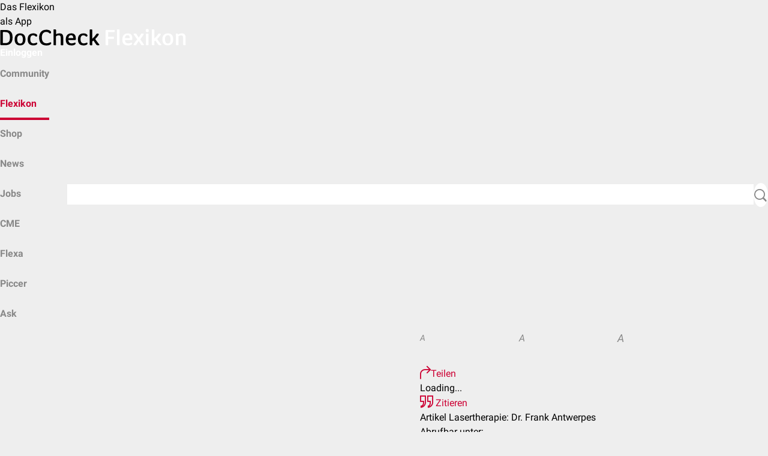

--- FILE ---
content_type: text/html; charset=UTF-8
request_url: https://flexikon.doccheck.com/de/Lasertherapie
body_size: 8769
content:
<!DOCTYPE html>
<html lang="de" dir="ltr" itemscope itemtype="http://schema.org/MedicalWebPage">
    <head>
        <meta charset="UTF-8"/>
        <meta name="theme-color" content="#cc0033"/>
        <meta name="dc:api.baseUrl" content="https://www.doccheck.com/api">
        <meta name="dc:cookieDomain" content=".doccheck.com">
        <meta name="dc:api.translate-url" content="https://dccdn.de/www.doccheck.com">
        <meta name="dc:api.token" content="45aa71754a30c80d3305a80403bf63b2deaf8632af499561a47f9aa083f6a615f44d669ecfd3d18035e2d0">
        <meta name="dc:portal.baseUrl" content="https://www.doccheck.com">
        <title>Lasertherapie - DocCheck Flexikon</title>

                    <script src="https://consent.cookiefirst.com/sites/flexikon.doccheck.com-06ea44d9-3950-47b6-8b12-0041ba6b0776/consent.js"></script>
            <script>
                window.addEventListener('cf_consent', () => window.location.reload());
            </script>
        
        <link rel="dns-prefetch" href="https://dccdn.de" />
        <link rel="dns-prefetch" href="https://www.doccheck.com" />
        <link rel="dns-prefetch" href="https://medserver.doccheck.com" />
        <link rel="dns-prefetch" href="https://adserver.doccheck.com" />
        <link rel="dns-prefetch" href="https://recommender.doccheck.com" />
        <link rel="dns-prefetch" href="https://stream.doccheck.com" />
        <link rel="dns-prefetch" href="https://sketchfab.com" />
        <link rel="dns-prefetch" href="https://static.sketchfab.com" />
        <link rel="dns-prefetch" href="https://media.sketchfab.com" />
        <link rel="dns-prefetch" href="https://easyzoom.com" />
        <link rel="dns-prefetch" href="https://www.google-analytics.com" />
        <link rel="dns-prefetch" href="https://www.googletagmanager.com" />
        <link rel="dns-prefetch" href="https://intelligence.doccheck.com" />

        
        <script>
            window.dc = {"env":{"medserver":{"deliveryID":"2a0460daa2d0a6064f53aa4d98f8b4c1","deliveryURL":"\/\/medserver.doccheck.com\/www\/delivery\/asyncjs_responsive.php","zoneId":704,"zoneIdMobile":705,"zoneIdRecommender":709,"zoneIdFlexa":710,"subscriptionExists":false},"search":{"autoSuggestUrl":"https:\/\/search.doccheck.com\/doccheck-portal\/suggest?q={term}&language={language}"},"language":{"code":"de"},"externalJs":{"getFeedbackUrl":""},"currentServerName":"https:\/\/flexikon.doccheck.com"}};

            window.dc.env.medserver.addFreeNamespace = false;
                            window.dc.env.medserver.addFreeNamespace = false;
            
                    </script>
        <script>
    window.dc.article = { disciplines: ["Augenheilkunde","Dermatologie"] }
</script>

        <link rel="stylesheet" href="https://dccdn.de/flexikon.doccheck.com/assets/app.045fb875.css">
        
        <link rel="stylesheet" href="https://dccdn.de/static.doccheck.com/fonts/1.0.0/roboto-combined.css">

        <script type="text/javascript" src="https://cdn.embedly.com/widgets/platform.js"></script>

        <meta name="viewport" content="width=device-width, initial-scale=1, shrink-to-fit=no"/>
<meta http-equiv="content-type" content="text/html; charset=UTF-8"/>

<meta name="theme-color" content="#cc0033"/>

<link rel="shortcut icon" href="https://dccdn.de/static.doccheck.com/favicons/favicon.ico"/>

<link rel="icon" type="image/png" sizes="16x16" href="https://dccdn.de/static.doccheck.com/favicons/favicon-16x16.png"/>
<link rel="icon" type="image/png" sizes="32x32" href="https://dccdn.de/static.doccheck.com/favicons/favicon-32x32.png"/>

<link rel="apple-touch-icon" href="https://dccdn.de/static.doccheck.com/favicons/apple-touch-icon.png"/>
<link rel="apple-touch-icon" sizes="57x57" href="https://dccdn.de/static.doccheck.com/favicons/apple-touch-icon-57x57.png"/>
<link rel="apple-touch-icon" sizes="60x60" href="https://dccdn.de/static.doccheck.com/favicons/apple-touch-icon-60x60.png"/>
<link rel="apple-touch-icon" sizes="72x72" href="https://dccdn.de/static.doccheck.com/favicons/apple-touch-icon-72x72.png"/>
<link rel="apple-touch-icon" sizes="76x76" href="https://dccdn.de/static.doccheck.com/favicons/apple-touch-icon-76x76.png"/>
<link rel="apple-touch-icon" sizes="114x114" href="https://dccdn.de/static.doccheck.com/favicons/apple-touch-icon-114x114.png"/>
<link rel="apple-touch-icon" sizes="120x120" href="https://dccdn.de/static.doccheck.com/favicons/apple-touch-icon-120x120.png"/>
<link rel="apple-touch-icon" sizes="144x144" href="https://dccdn.de/static.doccheck.com/favicons/apple-touch-icon-144x144.png"/>
<link rel="apple-touch-icon" sizes="152x152" href="https://dccdn.de/static.doccheck.com/favicons/apple-touch-icon-152x152.png"/>

<meta name="language" content="de"/>
<meta http-equiv="content-language" content="de"/>

<link rel="canonical" href="https://flexikon.doccheck.com/de/Lasertherapie"/>
    <link rel="alternate" href="https://flexikon.doccheck.com/de/Lasertherapie" hreflang="de" />

<meta property="fb:app_id" content="214618091913246"/>
<meta property="fb:admins" content="100000947571959"/>

<meta property="og:site_name" content="DocCheck Flexikon"/>
<meta name="publisher" content="DocCheck Community GmbH"/>
<meta name="twitter:card" content="summary"/>
<meta name="twitter:site" content="@DocCheck"/>

            <meta name="description" content="Lasertherapie ist der Dachbegriff für medizinische Behandlungsverfahren, bei denen scharf gebündeltes, monochromatisches Licht von hoher Intensität..." />
            <meta name="keywords" content="Augenheilkunde, Dermatologie, Laser, Therapie, Therapieverfahren" />
            <meta name="author" content="Medizinexpert*innen bei DocCheck" />
            <meta property="og:type" content="Article" />
            <meta property="og:url" content="https://flexikon.doccheck.com/de/Lasertherapie" />
            <meta property="og:title" content="Lasertherapie - DocCheck Flexikon" />
            <meta property="og:description" content="Lasertherapie ist der Dachbegriff für medizinische Behandlungsverfahren, bei denen scharf gebündeltes, monochromatisches Licht von hoher Intensität..." />
    
                    <meta name="robots" content="index,follow"/>
        
                    <script type="text/plain" data-cookiefirst-category="necessary">(function(w,d,s,l,i){w[l]=w[l]||[];w[l].push({'gtm.start':
                        new Date().getTime(),event:'gtm.js'});var f=d.getElementsByTagName(s)[0],
                    j=d.createElement(s),dl=l!='dataLayer'?'&l='+l:'';j.async=true;j.src=
                    'https://www.googletagmanager.com/gtm.js?id='+i+dl;f.parentNode.insertBefore(j,f);
                })(window,document,'script','dataLayer','GTM-MJVRLNS');</script>

            
        
                    <dc-matomo containerId="2KILmzZO"></dc-matomo>
            </head>
    <body>
                    <noscript><iframe src="https://www.googletagmanager.com/ns.html?id=GTM-MJVRLNS"
                        height="0" width="0" style="display:none;visibility:hidden"></iframe></noscript>
                <dc-flexikon-app-recommendation>Das Flexikon <br/> als App</dc-flexikon-app-recommendation>
<dc-header href="/de/Hauptseite" env="prod">
    <a href="/de/Hauptseite" class="header-link" slot="logo">
        <span class="dc-logo d-flex align-items-center">
            <img src="https://dccdn.de/flexikon.doccheck.com/assets/images/logo/logo-flexicon-sm.svg" alt="doccheck"/>
            <img src="https://dccdn.de/flexikon.doccheck.com/assets/images/logo/logo-flexicon-xl.svg" alt="doccheck"/>
        </span>
    </a>

                                                                <a slot="actions" href="https://flexikon.doccheck.com/de/Spezial:Anmelden?returnto=Lasertherapie" id="login-link" class="header-link has-ml-auto align-self-center" onClick="trackerInstance?.setElement('header')">Einloggen</a>
            
    <div class="navbar" slot="attachment">
        <nav class="navbar-container has-gap-2 is-flex">
            <dc-menu-element min="2" max="4" mobile-max="3" class="can-shrink has-px-0-md">
                                <dc-menu-item-element>
                    <a class="nav-item does-not-break " 
                        href="https://www.doccheck.com/?utm_source=DocCheck+Flexikon&amp;utm_medium=Top+Navigation&amp;utm_campaign=DocCheck">
                        <span class="align-self-center">Community</span>
                    </a>
                </dc-menu-item-element>
                                <dc-menu-item-element>
                    <a class="nav-item does-not-break active" 
                        href="/de/Hauptseite">
                        <span class="align-self-center">Flexikon</span>
                    </a>
                </dc-menu-item-element>
                                <dc-menu-item-element>
                    <a class="nav-item does-not-break " 
                        href="https://www.doccheckshop.de">
                        <span class="align-self-center">Shop</span>
                    </a>
                </dc-menu-item-element>
                                <dc-menu-item-element>
                    <a class="nav-item does-not-break " 
                        href="https://www.doccheck.com/news">
                        <span class="align-self-center">News</span>
                    </a>
                </dc-menu-item-element>
                                <dc-menu-item-element>
                    <a class="nav-item does-not-break " 
                        href="https://www.doccheck.com/jobs">
                        <span class="align-self-center">Jobs</span>
                    </a>
                </dc-menu-item-element>
                                <dc-menu-item-element>
                    <a class="nav-item does-not-break " 
                        href="https://www.doccheck.com/de/profile/channels/485-doccheck-cme-scout">
                        <span class="align-self-center">CME</span>
                    </a>
                </dc-menu-item-element>
                                <dc-menu-item-element>
                    <a class="nav-item does-not-break " 
                        href="https://flexa.doccheck.com">
                        <span class="align-self-center">Flexa</span>
                    </a>
                </dc-menu-item-element>
                                <dc-menu-item-element>
                    <a class="nav-item does-not-break " 
                        href="https://piccer.doccheck.com">
                        <span class="align-self-center">Piccer</span>
                    </a>
                </dc-menu-item-element>
                                <dc-menu-item-element>
                    <a class="nav-item does-not-break " 
                        href="https://www.doccheck.com/de/profile/channels/2-doccheck-ask?utm_source=DocCheck&amp;utm_medium=Top%20Navigation&amp;utm_campaign=ask">
                        <span class="align-self-center">Ask</span>
                    </a>
                </dc-menu-item-element>
                            </dc-menu-element>
                        <form class="is-flex justify-items-end can-grow row align-items-center no-wrap navbar-search" id="navbar-search" action="/index.php" method="get">
                <button class="btn-close icon icon-sign-close does-expand is-animated" id="navbar-search-close-btn"></button>
                <div class="input does-expand is-animated navbar-search-input" id="navbar-search-input">
                    <input
                        id="search-input"
                        type="search"
                        placeholder="Suchbegriff"
                        name="search"
                        autocomplete="off"
                        data-autosubmit
                    />
                </div>
                <button
                    for="name-search-input"
                    id="navbar-search-button"
                    class="icon icon-search button is-bubble has-bg-white cannot-shrink"
                    type="submit"
                ></button>
                <input type="hidden" value="Spezial:Suche" name="title" />
            </form>
                    </div>
    </div>
</dc-header>
        <dc-notification-element
            id="notificationEl"
            type="danger"
            buttonText="Weiter bearbeiten"
            message="Bist du noch aktiv? Deine Bearbeitung endet in $ Minuten."
            duration="1000"
        >
        </dc-notification-element>
                
        <div id="article-detail-view">
    
    <div class="detail-header is-flex align-items-center">
    <div class="is-flex dc-container has-full-width justify-items-end align-items-center">
                                    <div class="is-flex align-items-center has-gap-3" id="edit-section">
                                                                                                    <a href="https://flexikon.doccheck.com/de/Spezial:Anmelden?returnto=Lasertherapie&amp;returntoquery=veaction%3Dedit"
                           class="button is-secondary">Bearbeiten</a>
                                    
                    <a 
        href="https://flexikon.doccheck.com/de/Spezial:Anmelden?returnto=Lasertherapie&amp;returntoquery=open_bookmarks%3D1" 
        class="icon icon-pushpin-ol is-pointer is-action has-py-1 has-no-decoration"
        data-dc-popover-trigger="bookmark-pin-popover"
        data-dc-popover-trigger-mode="hover"
        data-dc-popover-trigger-placement="top,bottom">
    </a>

<dc-popover-element id="bookmark-pin-popover" group="detail-header">
    <div slot="content">
                    <div class="has-p-2 does-not-break has-text-gray-600">NEU: Log dich ein, um Artikel in persönlichen Favoriten-Listen zu speichern.</div>
            </div>
</dc-popover-element>                                    <span
                        class="has-py-1 icon icon-more is-pointer is-action"
                        data-dc-popover-trigger="action-popover"
                        data-dc-popover-trigger-placement="bottom-left|lg:bottom,bottom-left">
                    </span>

                    <dc-popover-element id="action-popover" enable-overflow-y="true" group="detail-header">
                        <div slot="content" class="is-action-menu">
                                                            <div id="content-style-selector" class="is-flex">
                                    <div data-content-size="small" class="is-pointer is-flex is-4 align-items-center"
                                            title="⧼content.style.selector.small⧽"><i
                                                class="is-responsive-content-fixed content-small has-text-gray-600">A</i>
                                    </div>
                                    <div data-content-size="medium" class="is-pointer is-flex is-4 align-items-center"
                                            title="⧼content.style.selector.medium⧽"><i
                                                class="has-mx-auto is-responsive-content-fixed content-medium has-text-gray-600">A</i>
                                    </div>
                                    <div data-content-size="large" class="is-pointer is-flex is-4 align-items-center"
                                            title="⧼content.style.selector.large⧽"><i
                                                class="has-ml-auto is-responsive-content-fixed content-large has-text-gray-600">A</i>
                                    </div>
                                </div>
                                <hr/>
                            
                            <a href="#"
                                onClick="document.querySelector('#shareArticleModal').dispatchEvent(new CustomEvent('show'));">
                                <i class="icon icon-forward-ol"></i>Teilen
                            </a>
                            <dc-modal-element
                                    title="Artikel teilen: Lasertherapie"
                                    id="shareArticleModal">
                                <div class="modal-content">
                                    <div id="shareArticleWidgetContainer"
                                            data-dialog-url="https://flexikon.doccheck.com/de/Spezial:ShareArticle?&article=55259">
                                        <div class="shareDialogContent">
                                            Loading...
                                        </div>
                                    </div>
                                </div>
                            </dc-modal-element>
                                <a href="#" onclick="document.querySelector('#citeModal').dispatchEvent(new CustomEvent('show'));">
        <i class="icon icon-quote-99"></i>
        Zitieren
    </a>
    <dc-modal-element title="Artikel zitieren: Lasertherapie" id="citeModal">
        <div class="modal-content">
            <div class="copyToClipboardContainer">
                <div style="white-space: pre-line;">Artikel Lasertherapie:  Dr. Frank Antwerpes  Abrufbar unter: https://flexikon.doccheck.com/de/Lasertherapie  DocCheck Flexikon 06.07.2015. Letzte Bearbeitung 06.07.2015</div>
                <div class="row">
                    <span class="copyToClipboardInput" style="display: none">Artikel Lasertherapie:  Dr. Frank Antwerpes  Abrufbar unter: https://flexikon.doccheck.com/de/Lasertherapie  DocCheck Flexikon 06.07.2015. Letzte Bearbeitung 06.07.2015</span>
                </div>
                <div class="row text-center has-mb-md has-mt-4">
                    <button class="button is-success copyToClipboardButton">Zitat kopieren</button>
                </div>
            </div>
        </div>
    </dc-modal-element>
                            <a href="https://flexikon.doccheck.com/de/Spezial:Linkliste/Lasertherapie">
                                <i class="icon icon-target"></i>Was zeigt hierher
                            </a>
                            <a href="https://flexikon.doccheck.com/de/index.php?title=Lasertherapie&amp;action=history">
                                <i class="icon icon-history"></i>Versionsgeschichte
                            </a>
                                                        <a href="https://flexikon.doccheck.com/de/Spezial:Mein_Flexikon#contributeForm">
                                <i class="icon icon-pencil-ol"></i>Artikel erstellen
                            </a>
                                                        <a href="https://discord.gg/8A8m9yyfMf" target="_blank" rel="noopener noreferrer"><i class="icon icon-world"></i>Discord</a>
                                                                                                                                                                                                                                                                                                                                            </div>
                    </dc-popover-element>
                            </div>
            </div>
</div>

            <ins
            data-revive-zoneid="734"
            data-revive-id="2a0460daa2d0a6064f53aa4d98f8b4c1"
            data-revive-block="1"
            data-revive-blockcampaign="1">
        </ins>
        
        <div itemscope itemtype="https://schema.org/Article" class="bg-white is-black has-preview-article-links-container is-responsive-content" id="content">

                <meta itemprop="name" content="Lasertherapie">
        <meta itemprop="headline" content="Lasertherapie">
        <meta itemprop="url" content="https://flexikon.doccheck.com/de/Lasertherapie">
        <meta itemprop="datePublished" content="2015-07-06CEST:12:56:53">
        <meta itemprop="dateModified" content="2015-07-06CEST:13:00:54">
        <meta itemprop="lastReviewed" content="2026-01-05CET:09:52:02">
        <meta itemprop="description" content="&lt;b&gt;Lasertherapie&lt;/b&gt; ist der Dachbegriff für medizinische Behandlungsverfahren, bei denen scharf gebündeltes, monochromatisches Licht von hoher Intensität...">
        <meta itemprop="wordCount" content="145">
        <meta itemprop="image" content="https://dccdn.de/flexikon.doccheck.com/assets/images/dc-article-image-default.png">

        <span itemprop="publisher" itemscope itemtype="https://schema.org/Organization">
            <span itemprop="name" content="DocCheck Community GmbH"></span>
            <span itemprop="logo" content="https://dccdn.de/www.doccheck.com/images/icons/doc-60-sq.png"></span>
            <span itemprop="url" content="https://doccheck.com"></span>
        </span>
        
        <div class="dc-container has-py-3" id="article-detail-view-container" role="main" data-dc-article-id="55259" >
            <h1 class="has-mt-no text-left word-break-word"><span class="mw-page-title-main">Lasertherapie</span></h1>
                                            <div class="is-flex authors-widget">
                        <div class="main-author">
            <div itemprop="author" itemscope itemtype="http://schema.org/Person" data-dc-popover-trigger="popover-author-dr_frank_antwerpes" data-dc-popover-trigger-placement="bottom,bottom-right" data-dc-popover-trigger-mode="hover">
    <span itemprop="name" content="Dr. Frank Antwerpes"></span>
            <a itemprop="image" content="https://dccdn.de/www.doccheck.com/data/uj/nn/ls/n5/85/dq/frank_mdSq.jpg" href="https://www.doccheck.com/de/profile/users/4-dr-frank-antwerpes">
            <img class="dc-author-img-popover is-rounded" src="https://dccdn.de/www.doccheck.com/data/uj/nn/ls/n5/85/dq/frank_mdSq.jpg" alt="Dr. Frank Antwerpes"/>
        </a>
        <span itemprop="url" content="https://www.doccheck.com/de/profile/users/4-dr-frank-antwerpes"></span>
    </div>
<dc-popover-element id="popover-author-dr_frank_antwerpes" group="authors">
    <div class="has-p-1" slot="content">
        <div class="does-not-break is-font-weight-bold">Dr. Frank Antwerpes</div>
                    <div class="does-not-break is-font-size-small has-mt-1 has-text-gray-600">Arzt | Ärztin</div>
            </div>
</dc-popover-element>
        </div>
        <div class="additional-authors-wrapper is-flex has-ml-2 align-items-center has-full-width">
                        <a href="https://flexikon.doccheck.com/de/Spezial:Artikel_Autoren/Lasertherapie" class="detail-text has-m-0 has-ml-2 is-action does-clamp-4 does-clamp-2-md" >
                                    Dr. Frank Antwerpes
                                            </a>
        </div>
    </div>

                <!-- reading time: 1 minutes-->
                <div class="has-mt-3" role="main">
                    <div id="mw-content-text" class="mw-body-content mw-content-ltr" lang="de" dir="ltr"><div class="mw-parser-output"><p><i>Synonym: Laserbehandlung</i>
</p>
<div id="toc" class="toc" role="navigation" aria-labelledby="mw-toc-heading"><input type="checkbox" role="button" id="toctogglecheckbox" class="toctogglecheckbox" style="display:none" /><div class="toctitle" lang="de" dir="ltr"><h2 id="mw-toc-heading">Inhaltsverzeichnis</h2><span class="toctogglespan"><label class="toctogglelabel" for="toctogglecheckbox"></label></span></div>
<ul>
<li class="toclevel-1 tocsection-1"><a href="#Definition"><span class="tocnumber">1</span> <span class="toctext">Definition</span></a></li>
<li class="toclevel-1 tocsection-2"><a href="#Hintergrund"><span class="tocnumber">2</span> <span class="toctext">Hintergrund</span></a></li>
<li class="toclevel-1 tocsection-3"><a href="#Wirkung"><span class="tocnumber">3</span> <span class="toctext">Wirkung</span></a></li>
<li class="toclevel-1 tocsection-4"><a href="#Verfahren"><span class="tocnumber">4</span> <span class="toctext">Verfahren</span></a></li>
</ul>
</div>

<div class="collapsible collapsible-article is-disabled-md">
                    <div class="collapsible-heading"><h2 class="mw-toc-heading"><span class="mw-headline" id="Definition">Definition</span></h2></div>
                    <div class="collapsible-content">
<p><b>Lasertherapie</b> ist der Dachbegriff für medizinische Behandlungsverfahren, bei denen scharf gebündeltes, <a href="/de/Monochromatisch" title="Monochromatisch" data-dc-preview-article-id="55262">monochromatisches</a> Licht von hoher Intensität (<a href="/de/Laserlicht" class="mw-redirect" title="Laserlicht" data-dc-preview-article-id="47387">Laserlicht</a>) eingesetzt wird. 
</p>
</div></div><div class="collapsible collapsible-article is-disabled-md is-collapsed">
                    <div class="collapsible-heading"><h2 class="mw-toc-heading"><span class="mw-headline" id="Hintergrund">Hintergrund</span></h2></div>
                    <div class="collapsible-content">
<p>Die Lasertherapie ist in vielen verschiedenen medizinischen Fachbereichen verbreitet. Man wählt die physikalischen Eigenschaften des Lasers indikationsabhängig so, dass die gewünschte biologische Wirkung auf das Gewebe erreicht wird. Typische Stellschrauben sind die <a href="/de/Wellenl%C3%A4nge" title="Wellenlänge" data-dc-preview-article-id="63324">Wellenlänge</a>, die Intensität, die Pulsdauer und die Pulsfrequenz des Lasers.
</p>
</div></div><div class="collapsible collapsible-article is-disabled-md is-collapsed">
                    <div class="collapsible-heading"><h2 class="mw-toc-heading"><span class="mw-headline" id="Wirkung">Wirkung</span></h2></div>
                    <div class="collapsible-content">
<p>Der Laser erlaubt aufgrund seiner hohen Strahlungsenergie eine lokal beschränkte Erhitzung oder Verdampfung von Gewebe. Mit seiner Hilfe lässt sich Gewebe daher sehr präzise entfernen bzw. zerstören. Im Rahmen einer <a href="/de/Photodynamische_Therapie" title="Photodynamische Therapie" data-dc-preview-article-id="67146">photodynamischen Therapie</a> (PDT) werden Laser mit niedriger Leistungsdichte genutzt, um Wirkstoffe in der <a href="/de/Haut" title="Haut" data-dc-preview-article-id="6727">Haut</a> oder <a href="/de/Schleimhaut" class="mw-redirect" title="Schleimhaut" data-dc-preview-article-id="14067">Schleimhaut</a> zu aktivieren. 
</p>
</div></div><div class="collapsible collapsible-article is-disabled-md is-collapsed">
                    <div class="collapsible-heading"><h2 class="mw-toc-heading"><span class="mw-headline" id="Verfahren">Verfahren</span></h2></div>
                    <div class="collapsible-content">
<ul><li><a href="/de/Laserablation" class="mw-redirect" title="Laserablation" data-dc-preview-article-id="48384">Laserablation</a></li>
<li><a href="/de/Laserepilation" title="Laserepilation" data-dc-preview-article-id="47352">Laserepilation</a></li>
<li><a href="/de/LASIK" class="mw-redirect" title="LASIK" data-dc-preview-article-id="93665">LASIK</a></li>
<li><a href="/de/Laser-assistierte_Uvulopalatoplastik" title="Laser-assistierte Uvulopalatoplastik" data-dc-preview-article-id="35695">Laser-assistierte Uvulopalatoplastik</a></li></ul></div></div>
<!-- Saved in parser cache with key dc_flexikon:pcache:idhash:55259-0!canonical and timestamp 20260105085202 and revision id 354823. Rendering was triggered because: page-view
 -->
</div></div>
                    <div class="report-outdated-article is-flex has-mb-3">
    <div class="popover">
        <dc-icon-lit class="dc-profile-img-1" name="beard-monocle"></dc-icon-lit>
    </div>
    <div class="is-flex column row-md has-ml-3">
        <span class="has-mr-1">Artikelinhalt ist veraltet?</span>
        <span onClick="document.querySelector('#reportOutdatedArticleModal').dispatchEvent(new CustomEvent('show'));" class="link" >Hier melden</span>
    </div>
</div>

<dc-modal-element
    title="Artikel veraltet?"
    id="reportOutdatedArticleModal">
    <div class="modal-content">
        Du kannst den Artikel selbst verbessern, indem du auf <a href="https://flexikon.doccheck.com/de/Spezial:Anmelden?returnto=Lasertherapie&returntoquery=veaction%3Dedit">Bearbeiten</a> klickst. <br> <br> Alternativ kümmert sich unser Flexikon-Redaktionsteam darum. Deine zusätzlichen Angaben helfen uns, den Artikel schnell und vollständig zu aktualisieren:
        <form id="reportOutdatedArticleForm" method="post" action="https://flexikon.doccheck.com/de/Spezial:ReportOutdatedArticle?articleId=55259">
            <input type="hidden" name="articleId" value="55259" />
            <dc-textarea
                id="reportTextarea"
                class="has-mt-3"
                name="report"
                maxlength="500"
                
                placeholder="Welche Inhalte sind veraltet?"></dc-textarea>
            <div class="character-counter has-text-right has-mt-1">
                <small><span id="charCount">500</span> Zeichen verbleibend. Mindestens 5 Zeichen benötigt.</small>
            </div>
            <div class="is-flex justify-items-center has-mt-4">
                <button id="reportSubmitButton" class="button is-success disabled" type="submit" disabled >
                    Absenden
                </button>
            </div>
        </form>

        <script>
            document.addEventListener('DOMContentLoaded', function() {
                const textarea = document.getElementById('reportTextarea');
                const charCountElement = document.getElementById('charCount');
                const submitButton = document.getElementById('reportSubmitButton');
                const form = document.getElementById('reportOutdatedArticleForm');
                const maxLength = textarea.getAttribute('maxlength');

                function updateCharCount() {
                    charCountElement.textContent = maxLength - textarea.value.length;
                }

                function updateSubmitButton() {
                    if (textarea.value.trim().length >= 5) {
                        submitButton.disabled = false;
                        submitButton.classList.remove('disabled');
                    } else {
                        submitButton.disabled = true;
                        submitButton.classList.add('disabled');
                    }
                }

                textarea.addEventListener('input', function() {
                    updateCharCount();
                    updateSubmitButton();
                });

                form.addEventListener('submit', function() {
                    submitButton.disabled = true;
                    submitButton.classList.add('disabled');
                });
            });
        </script>
    </div>
</dc-modal-element>
                        <div id="categories">
                    <div class="tags has-mb-1 has-my-2">
                <strong>Stichworte:</strong>
                                    <span><a class="is-tag" href="https://flexikon.doccheck.com/de/Kategorie:Laser">Laser</a></span>,                                    <span><a class="is-tag" href="https://flexikon.doccheck.com/de/Kategorie:Therapie">Therapie</a></span>,                                    <span><a class="is-tag" href="https://flexikon.doccheck.com/de/Kategorie:Therapieverfahren">Therapieverfahren</a></span>                            </div>
        
                    <div class="disciplines has-my-2">
                <strong>Fachgebiete:</strong>
                                    <span><a class="is-tag" href="https://flexikon.doccheck.com/de/Kategorie:Augenheilkunde">Augenheilkunde</a></span>,                                    <span><a class="is-tag" href="https://flexikon.doccheck.com/de/Kategorie:Dermatologie">Dermatologie</a></span>                            </div>
            </div>

                                    </div>

                
                                    <dc-popover-element id="text-to-speech-popover">
                        <div slot="content">
                                                            <div class="has-p-2 does-not-break has-text-gray-600">Diese Funktion steht nur eingeloggten <a href="/de/Spezial:NakedFlexikon">Abonnenten</a> zur Verfügung</div>
                                                    </div>
                    </dc-popover-element>
                
                <div class="has-mt-2 is-flex align-items-center row-md column justify-content-space-between has-mb-7">
                    <div class="is-flex align-items-center justify-items-space-between has-gap-3 is-12">
                        <div class="is-flex has-gap-1 align-items-center">
                            <a href="https://flexikon.doccheck.com/de/Flexikon:Wichtiger_Hinweis" class="is-black has-no-decoration">
                                Wichtiger Hinweis zu diesem Artikel
                            </a>
                            <i 
                                id="article-info" 
                                class="icon icon-circle-info has-ml-3" 
                                data-dc-popover-trigger="article-info" 
                                data-dc-popover-trigger-placement="top" 
                                data-dc-popover-trigger-mode="hover">
                            </i>
                            <dc-popover-element id="article-info">
                                <div class="has-p-1 is-flex column does-not-break has-gap-3" slot="content">
                                    <div id="last-edited">
                                                                                    <div>
                                                Letzter Edit:
                                            </div>
                                            <a class="is-gray has-no-decoration" href="https://flexikon.doccheck.com/de/index.php?title=Lasertherapie&amp;action=history">
                                                06.07.2015, 13:00
                                            </a>
                                            
                                                                            </div>

                                                                                                                <div>
                                            7.521 Aufrufe
                                        </div>
                                    
                                    <div>
                                        <span>Nutzung:</span>
                                        <a href="https://flexikon.doccheck.com/de/Flexikon:Nutzungsbedingungen#Nutzung_der_Flexikon-Texte">
                                            BY-NC-SA
                                        </a>
                                    </div>
                                </div>
                            </dc-popover-element>
                        </div>

                        <div class="dc-rating-container is-flex justify-items-end">
                            
                        </div>
                    </div>
                </div>
                                        <ins
                    data-revive-zoneid="710"
                    data-revive-id="2a0460daa2d0a6064f53aa4d98f8b4c1"
                    data-revive-block="1"
                    data-revive-blockcampaign="1">
                </ins>
                        <dc-shop-recommender showSearch></dc-shop-recommender>
            <div class="dc-comments-container has-mt-5">
                
            </div>
                            <dc-content-recommender class="has-mt-7 has-mb-5" url="https://flexikon.doccheck.com/de/Lasertherapie">
                    <h2 slot="headline">Empfehlung</h2>
                </dc-content-recommender>
                                        <dc-login-nagger
                    style="display: none;"
                    id="loginNagger"
                    open="true"
                    loginButtonText="Mach' ich"
                    registerButtonText="Kostenlos anmelden"
                    label="Einloggen und mehr sehen."
                    placement="bottom">
                </dc-login-nagger>
                    </div>
    </div>
</div>
        <div class="footer">
    <div class="dc-container is-flex column align-items-stretch has-gap-4">
        <div class="is-flex-md justify-items-space-between has-gap-4">
            <div class="collapsible has-mt-4 is-disabled-md" id="footer-doccheck-collapsible">
                <div class="collapsible-heading">
                    <span class="collapsible-title has-px-0">DocCheck</span>
                </div>
                <div class="collapsible-content">
                    <div class="collapsible-inner">
                        <ul>
                            <li>
                                <a target="_blank" href="https://www.doccheck.com/de/detail/articles/28940-ueber-uns-doccheck-das-netzwerk-fuer-medworker">Über Uns</a>
                            </li>
                            <li>
                                <a target="_blank" href="https://www.doccheck.ag/investor/">Investor Relations</a>
                            </li>
                            <li>
                                <a target="_blank" href="https://www.doccheck.ag/newsroom">Presse</a>
                            </li>
                            <li>
                                <a target="_blank" href="https://karriere.doccheck.com">Karriere</a>
                            </li>

                        </ul>
                    </div>
                </div>
            </div>
            <div class="collapsible has-mt-4 is-disabled-md" id="footer-community-collapsible">
                <div class="collapsible-heading">
                    <span class="collapsible-title has-px-0">Für Unternehmen</span>
                </div>
                <div class="collapsible-content">
                    <div class="collapsible-inner">
                        <ul>
                            <li>
                                <a target="_blank" href="https://more.doccheck.com/de/media/?utm_source=DocCheck&utm_medium=Footer&utm_campaign=DC+Footer">Werbung</a>
                            </li>
                            <li>
                                <a target="_blank" href="https://more.doccheck.com/de/industry/?utm_source=DocCheck&utm_medium=Footer&utm_campaign=DC+Footer">Login Services</a>
                            </li>
                            <li>
                                <a target="_blank" href="https://more.doccheck.com/de/contentmarketing/?utm_source=DocCheck&utm_medium=Footer&utm_campaign=DC+Footer">Content Marketing</a>
                            </li>
                            <li>
                                <a target="_blank" href="https://more.doccheck.com/de/insights?utm_source=DocCheck&utm_medium=Footer&utm_campaign=DC+Footer">Marktforschung</a>
                            </li>
                            <li>
                                <a target="_blank" href="https://more.doccheck.com/de/doccheck-cme?utm_source=DocCheck&utm_medium=Footer&utm_campaign=DC+Footer">CME-Sponsoring</a>
                            </li>
                            <li>
                                <a target="_blank" href="https://more.doccheck.com/de/business/?utm_source=DocCheck&utm_medium=Footer&utm_campaign=DC+Footer">Alle Services</a>
                            </li>
                        </ul>
                    </div>
                </div>
            </div>
            <div class="collapsible has-mt-4 is-disabled-md" id="footer-business-collapsible">
                <div class="collapsible-heading">
                    <span class="collapsible-title has-px-0">Alles andere</span>
                </div>
                <div class="collapsible-content">
                    <ul>
                        <li>
                            <a target="_blank" href="https://www.doccheck.com/help/contactform?lang=de">Kontakt</a>
                        </li>
                        <li>
                            <a target="_blank" href="https://more.doccheck.com/de/terms">AGB</a>
                        </li>
                        <li>
                            <a target="_blank" href="https://more.doccheck.com/de/privacy">Datenschutz</a>
                        </li>
                        <li>
                            <a target="_blank" href="https://more.doccheck.com/de/cookie">Cookies</a>
                        </li>
                        <li>
                            <a target="_blank" href="https://more.doccheck.com/de/imprint">Impressum</a>
                        </li>
                    </ul>
                </div>
            </div>
        </div>
        <div class="is-flex-md justify-items-space-between-md has-mt-3">
                        <!-- language selection -->
            <div class="is-flex has-mr-2-md align-items-center justify-items-center">
                            </div>
            <div class="is-flex align-self-center justify-items-center has-my-2">
                <a target="_blank" href="https://www.facebook.com/DocCheck" class="icon icon-facebook is-social has-mx-2"></a>
                <a target="_blank" href="https://twitter.com/intent/follow?screen_name=doccheck" class="icon icon-twitter-x is-social has-mx-2"></a>
                <a target="_blank" href="https://www.instagram.com/doccheck_medical" class="icon icon-instagram is-social has-mx-2"></a>
                <a target="_blank" href="https://www.linkedin.com/company/doccheck" class="icon icon-linkedin is-social has-mx-2"></a>
                <a target="_blank" href="https://www.whatsapp.com/channel/0029VaFWDQbLY6d5KlhSm22g" class="icon icon-whatsapp is-social has-mx-2"></a>
            </div>
        </div>
        <div class="align-self-center has-mb-3" itemscope itemprop="publisher" itemtype="https://schema.org/Organization">
            &copy; 2026 <span itemprop="name">DocCheck Community GmbH</span>
        </div>
    </div>
</div>
        
    <script src="https://dccdn.de/flexikon.doccheck.com/assets/runtime.12f88696.js"></script><script src="https://dccdn.de/flexikon.doccheck.com/assets/app.ae5fc7ff.js"></script>
        </body>
</html>
<!-- DcMarkupCache generated at 2026-01-05T09:52:02+01:00 for language de -->